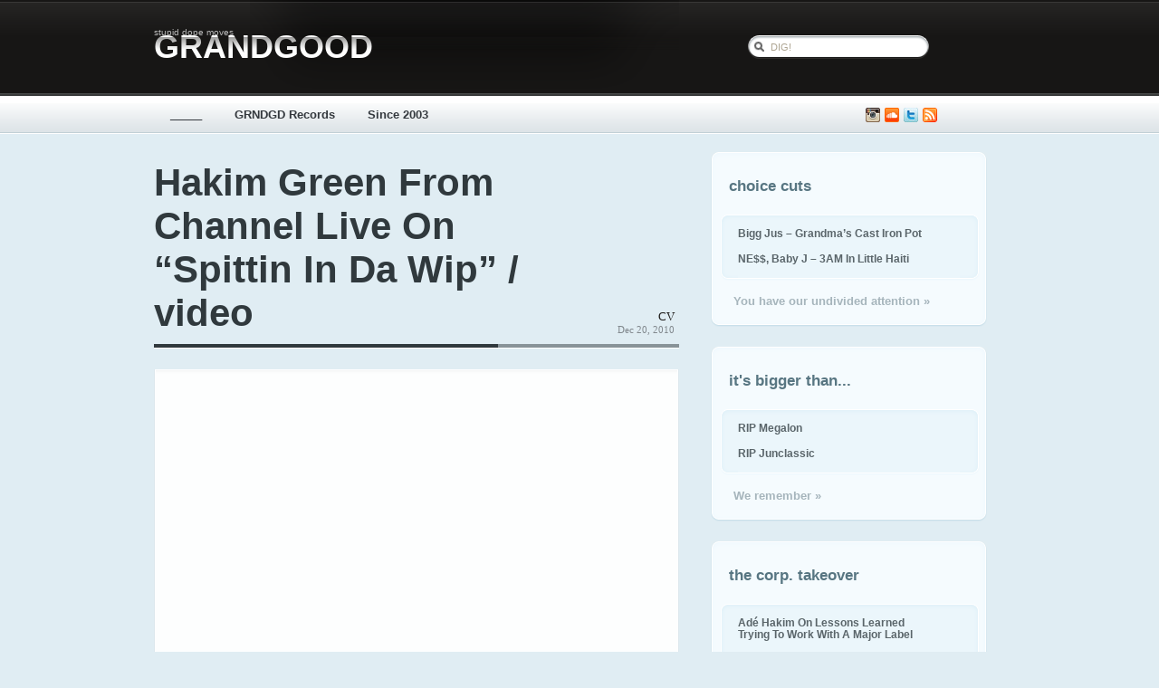

--- FILE ---
content_type: text/html; charset=UTF-8
request_url: https://grandgood.com/2010/12/20/hakim-green-from-channel-live-on-%E2%80%9Cspittin-in-da-wip%E2%80%9D-video/
body_size: 9269
content:
<!DOCTYPE html PUBLIC "-//W3C//DTD XHTML 1.0 Transitional//EN" "http://www.w3.org/TR/xhtml1/DTD/xhtml1-transitional.dtd">
<html xmlns="http://www.w3.org/1999/xhtml" lang="en-US">

<head profile="http://gmpg.org/xfn/11">
	<meta http-equiv="Content-Type" content="text/html; charset=UTF-8" />

	<title>Hakim Green From Channel Live On “Spittin In Da Wip” / video &laquo;  GRNDGD</title>

	<link rel="stylesheet" href="https://grandgood.com/wordpress/wp-content/themes/magazeen/style.css" type="text/css" media="screen" />
	<link rel="alternate" type="application/rss+xml" title="GRNDGD RSS Feed" href="https://grandgood.com/feed/" />
	<link rel="alternate" type="application/atom+xml" title="GRNDGD Atom Feed" href="https://grandgood.com/feed/atom/" />
	<link rel="pingback" href="https://grandgood.com/wordpress/xmlrpc.php" />
	
	<script src="https://grandgood.com/wordpress/wp-content/themes/magazeen/js/pngfix.js"></script>
	<script src="https://grandgood.com/wordpress/wp-content/themes/magazeen/js/jquery-latest.js"></script>
	<script src="https://grandgood.com/wordpress/wp-content/themes/magazeen/js/effects.core.js"></script>
	<script src="https://grandgood.com/wordpress/wp-content/themes/magazeen/js/functions.js"></script>
	
	
	<meta name='robots' content='max-image-preview:large' />
<link rel="alternate" type="application/rss+xml" title="GRNDGD &raquo; Hakim Green From Channel Live On “Spittin In Da Wip” / video Comments Feed" href="https://grandgood.com/2010/12/20/hakim-green-from-channel-live-on-%e2%80%9cspittin-in-da-wip%e2%80%9d-video/feed/" />
<link rel="alternate" title="oEmbed (JSON)" type="application/json+oembed" href="https://grandgood.com/wp-json/oembed/1.0/embed?url=https%3A%2F%2Fgrandgood.com%2F2010%2F12%2F20%2Fhakim-green-from-channel-live-on-%25e2%2580%259cspittin-in-da-wip%25e2%2580%259d-video%2F" />
<link rel="alternate" title="oEmbed (XML)" type="text/xml+oembed" href="https://grandgood.com/wp-json/oembed/1.0/embed?url=https%3A%2F%2Fgrandgood.com%2F2010%2F12%2F20%2Fhakim-green-from-channel-live-on-%25e2%2580%259cspittin-in-da-wip%25e2%2580%259d-video%2F&#038;format=xml" />
<style id='wp-img-auto-sizes-contain-inline-css' type='text/css'>
img:is([sizes=auto i],[sizes^="auto," i]){contain-intrinsic-size:3000px 1500px}
/*# sourceURL=wp-img-auto-sizes-contain-inline-css */
</style>
<link rel='stylesheet' id='sbi_styles-css' href='https://grandgood.com/wordpress/wp-content/plugins/instagram-feed/css/sbi-styles.min.css?ver=6.8.0' type='text/css' media='all' />
<style id='wp-emoji-styles-inline-css' type='text/css'>

	img.wp-smiley, img.emoji {
		display: inline !important;
		border: none !important;
		box-shadow: none !important;
		height: 1em !important;
		width: 1em !important;
		margin: 0 0.07em !important;
		vertical-align: -0.1em !important;
		background: none !important;
		padding: 0 !important;
	}
/*# sourceURL=wp-emoji-styles-inline-css */
</style>
<style id='wp-block-library-inline-css' type='text/css'>
:root{--wp-block-synced-color:#7a00df;--wp-block-synced-color--rgb:122,0,223;--wp-bound-block-color:var(--wp-block-synced-color);--wp-editor-canvas-background:#ddd;--wp-admin-theme-color:#007cba;--wp-admin-theme-color--rgb:0,124,186;--wp-admin-theme-color-darker-10:#006ba1;--wp-admin-theme-color-darker-10--rgb:0,107,160.5;--wp-admin-theme-color-darker-20:#005a87;--wp-admin-theme-color-darker-20--rgb:0,90,135;--wp-admin-border-width-focus:2px}@media (min-resolution:192dpi){:root{--wp-admin-border-width-focus:1.5px}}.wp-element-button{cursor:pointer}:root .has-very-light-gray-background-color{background-color:#eee}:root .has-very-dark-gray-background-color{background-color:#313131}:root .has-very-light-gray-color{color:#eee}:root .has-very-dark-gray-color{color:#313131}:root .has-vivid-green-cyan-to-vivid-cyan-blue-gradient-background{background:linear-gradient(135deg,#00d084,#0693e3)}:root .has-purple-crush-gradient-background{background:linear-gradient(135deg,#34e2e4,#4721fb 50%,#ab1dfe)}:root .has-hazy-dawn-gradient-background{background:linear-gradient(135deg,#faaca8,#dad0ec)}:root .has-subdued-olive-gradient-background{background:linear-gradient(135deg,#fafae1,#67a671)}:root .has-atomic-cream-gradient-background{background:linear-gradient(135deg,#fdd79a,#004a59)}:root .has-nightshade-gradient-background{background:linear-gradient(135deg,#330968,#31cdcf)}:root .has-midnight-gradient-background{background:linear-gradient(135deg,#020381,#2874fc)}:root{--wp--preset--font-size--normal:16px;--wp--preset--font-size--huge:42px}.has-regular-font-size{font-size:1em}.has-larger-font-size{font-size:2.625em}.has-normal-font-size{font-size:var(--wp--preset--font-size--normal)}.has-huge-font-size{font-size:var(--wp--preset--font-size--huge)}.has-text-align-center{text-align:center}.has-text-align-left{text-align:left}.has-text-align-right{text-align:right}.has-fit-text{white-space:nowrap!important}#end-resizable-editor-section{display:none}.aligncenter{clear:both}.items-justified-left{justify-content:flex-start}.items-justified-center{justify-content:center}.items-justified-right{justify-content:flex-end}.items-justified-space-between{justify-content:space-between}.screen-reader-text{border:0;clip-path:inset(50%);height:1px;margin:-1px;overflow:hidden;padding:0;position:absolute;width:1px;word-wrap:normal!important}.screen-reader-text:focus{background-color:#ddd;clip-path:none;color:#444;display:block;font-size:1em;height:auto;left:5px;line-height:normal;padding:15px 23px 14px;text-decoration:none;top:5px;width:auto;z-index:100000}html :where(.has-border-color){border-style:solid}html :where([style*=border-top-color]){border-top-style:solid}html :where([style*=border-right-color]){border-right-style:solid}html :where([style*=border-bottom-color]){border-bottom-style:solid}html :where([style*=border-left-color]){border-left-style:solid}html :where([style*=border-width]){border-style:solid}html :where([style*=border-top-width]){border-top-style:solid}html :where([style*=border-right-width]){border-right-style:solid}html :where([style*=border-bottom-width]){border-bottom-style:solid}html :where([style*=border-left-width]){border-left-style:solid}html :where(img[class*=wp-image-]){height:auto;max-width:100%}:where(figure){margin:0 0 1em}html :where(.is-position-sticky){--wp-admin--admin-bar--position-offset:var(--wp-admin--admin-bar--height,0px)}@media screen and (max-width:600px){html :where(.is-position-sticky){--wp-admin--admin-bar--position-offset:0px}}

/*# sourceURL=wp-block-library-inline-css */
</style><style id='global-styles-inline-css' type='text/css'>
:root{--wp--preset--aspect-ratio--square: 1;--wp--preset--aspect-ratio--4-3: 4/3;--wp--preset--aspect-ratio--3-4: 3/4;--wp--preset--aspect-ratio--3-2: 3/2;--wp--preset--aspect-ratio--2-3: 2/3;--wp--preset--aspect-ratio--16-9: 16/9;--wp--preset--aspect-ratio--9-16: 9/16;--wp--preset--color--black: #000000;--wp--preset--color--cyan-bluish-gray: #abb8c3;--wp--preset--color--white: #ffffff;--wp--preset--color--pale-pink: #f78da7;--wp--preset--color--vivid-red: #cf2e2e;--wp--preset--color--luminous-vivid-orange: #ff6900;--wp--preset--color--luminous-vivid-amber: #fcb900;--wp--preset--color--light-green-cyan: #7bdcb5;--wp--preset--color--vivid-green-cyan: #00d084;--wp--preset--color--pale-cyan-blue: #8ed1fc;--wp--preset--color--vivid-cyan-blue: #0693e3;--wp--preset--color--vivid-purple: #9b51e0;--wp--preset--gradient--vivid-cyan-blue-to-vivid-purple: linear-gradient(135deg,rgb(6,147,227) 0%,rgb(155,81,224) 100%);--wp--preset--gradient--light-green-cyan-to-vivid-green-cyan: linear-gradient(135deg,rgb(122,220,180) 0%,rgb(0,208,130) 100%);--wp--preset--gradient--luminous-vivid-amber-to-luminous-vivid-orange: linear-gradient(135deg,rgb(252,185,0) 0%,rgb(255,105,0) 100%);--wp--preset--gradient--luminous-vivid-orange-to-vivid-red: linear-gradient(135deg,rgb(255,105,0) 0%,rgb(207,46,46) 100%);--wp--preset--gradient--very-light-gray-to-cyan-bluish-gray: linear-gradient(135deg,rgb(238,238,238) 0%,rgb(169,184,195) 100%);--wp--preset--gradient--cool-to-warm-spectrum: linear-gradient(135deg,rgb(74,234,220) 0%,rgb(151,120,209) 20%,rgb(207,42,186) 40%,rgb(238,44,130) 60%,rgb(251,105,98) 80%,rgb(254,248,76) 100%);--wp--preset--gradient--blush-light-purple: linear-gradient(135deg,rgb(255,206,236) 0%,rgb(152,150,240) 100%);--wp--preset--gradient--blush-bordeaux: linear-gradient(135deg,rgb(254,205,165) 0%,rgb(254,45,45) 50%,rgb(107,0,62) 100%);--wp--preset--gradient--luminous-dusk: linear-gradient(135deg,rgb(255,203,112) 0%,rgb(199,81,192) 50%,rgb(65,88,208) 100%);--wp--preset--gradient--pale-ocean: linear-gradient(135deg,rgb(255,245,203) 0%,rgb(182,227,212) 50%,rgb(51,167,181) 100%);--wp--preset--gradient--electric-grass: linear-gradient(135deg,rgb(202,248,128) 0%,rgb(113,206,126) 100%);--wp--preset--gradient--midnight: linear-gradient(135deg,rgb(2,3,129) 0%,rgb(40,116,252) 100%);--wp--preset--font-size--small: 13px;--wp--preset--font-size--medium: 20px;--wp--preset--font-size--large: 36px;--wp--preset--font-size--x-large: 42px;--wp--preset--spacing--20: 0.44rem;--wp--preset--spacing--30: 0.67rem;--wp--preset--spacing--40: 1rem;--wp--preset--spacing--50: 1.5rem;--wp--preset--spacing--60: 2.25rem;--wp--preset--spacing--70: 3.38rem;--wp--preset--spacing--80: 5.06rem;--wp--preset--shadow--natural: 6px 6px 9px rgba(0, 0, 0, 0.2);--wp--preset--shadow--deep: 12px 12px 50px rgba(0, 0, 0, 0.4);--wp--preset--shadow--sharp: 6px 6px 0px rgba(0, 0, 0, 0.2);--wp--preset--shadow--outlined: 6px 6px 0px -3px rgb(255, 255, 255), 6px 6px rgb(0, 0, 0);--wp--preset--shadow--crisp: 6px 6px 0px rgb(0, 0, 0);}:where(.is-layout-flex){gap: 0.5em;}:where(.is-layout-grid){gap: 0.5em;}body .is-layout-flex{display: flex;}.is-layout-flex{flex-wrap: wrap;align-items: center;}.is-layout-flex > :is(*, div){margin: 0;}body .is-layout-grid{display: grid;}.is-layout-grid > :is(*, div){margin: 0;}:where(.wp-block-columns.is-layout-flex){gap: 2em;}:where(.wp-block-columns.is-layout-grid){gap: 2em;}:where(.wp-block-post-template.is-layout-flex){gap: 1.25em;}:where(.wp-block-post-template.is-layout-grid){gap: 1.25em;}.has-black-color{color: var(--wp--preset--color--black) !important;}.has-cyan-bluish-gray-color{color: var(--wp--preset--color--cyan-bluish-gray) !important;}.has-white-color{color: var(--wp--preset--color--white) !important;}.has-pale-pink-color{color: var(--wp--preset--color--pale-pink) !important;}.has-vivid-red-color{color: var(--wp--preset--color--vivid-red) !important;}.has-luminous-vivid-orange-color{color: var(--wp--preset--color--luminous-vivid-orange) !important;}.has-luminous-vivid-amber-color{color: var(--wp--preset--color--luminous-vivid-amber) !important;}.has-light-green-cyan-color{color: var(--wp--preset--color--light-green-cyan) !important;}.has-vivid-green-cyan-color{color: var(--wp--preset--color--vivid-green-cyan) !important;}.has-pale-cyan-blue-color{color: var(--wp--preset--color--pale-cyan-blue) !important;}.has-vivid-cyan-blue-color{color: var(--wp--preset--color--vivid-cyan-blue) !important;}.has-vivid-purple-color{color: var(--wp--preset--color--vivid-purple) !important;}.has-black-background-color{background-color: var(--wp--preset--color--black) !important;}.has-cyan-bluish-gray-background-color{background-color: var(--wp--preset--color--cyan-bluish-gray) !important;}.has-white-background-color{background-color: var(--wp--preset--color--white) !important;}.has-pale-pink-background-color{background-color: var(--wp--preset--color--pale-pink) !important;}.has-vivid-red-background-color{background-color: var(--wp--preset--color--vivid-red) !important;}.has-luminous-vivid-orange-background-color{background-color: var(--wp--preset--color--luminous-vivid-orange) !important;}.has-luminous-vivid-amber-background-color{background-color: var(--wp--preset--color--luminous-vivid-amber) !important;}.has-light-green-cyan-background-color{background-color: var(--wp--preset--color--light-green-cyan) !important;}.has-vivid-green-cyan-background-color{background-color: var(--wp--preset--color--vivid-green-cyan) !important;}.has-pale-cyan-blue-background-color{background-color: var(--wp--preset--color--pale-cyan-blue) !important;}.has-vivid-cyan-blue-background-color{background-color: var(--wp--preset--color--vivid-cyan-blue) !important;}.has-vivid-purple-background-color{background-color: var(--wp--preset--color--vivid-purple) !important;}.has-black-border-color{border-color: var(--wp--preset--color--black) !important;}.has-cyan-bluish-gray-border-color{border-color: var(--wp--preset--color--cyan-bluish-gray) !important;}.has-white-border-color{border-color: var(--wp--preset--color--white) !important;}.has-pale-pink-border-color{border-color: var(--wp--preset--color--pale-pink) !important;}.has-vivid-red-border-color{border-color: var(--wp--preset--color--vivid-red) !important;}.has-luminous-vivid-orange-border-color{border-color: var(--wp--preset--color--luminous-vivid-orange) !important;}.has-luminous-vivid-amber-border-color{border-color: var(--wp--preset--color--luminous-vivid-amber) !important;}.has-light-green-cyan-border-color{border-color: var(--wp--preset--color--light-green-cyan) !important;}.has-vivid-green-cyan-border-color{border-color: var(--wp--preset--color--vivid-green-cyan) !important;}.has-pale-cyan-blue-border-color{border-color: var(--wp--preset--color--pale-cyan-blue) !important;}.has-vivid-cyan-blue-border-color{border-color: var(--wp--preset--color--vivid-cyan-blue) !important;}.has-vivid-purple-border-color{border-color: var(--wp--preset--color--vivid-purple) !important;}.has-vivid-cyan-blue-to-vivid-purple-gradient-background{background: var(--wp--preset--gradient--vivid-cyan-blue-to-vivid-purple) !important;}.has-light-green-cyan-to-vivid-green-cyan-gradient-background{background: var(--wp--preset--gradient--light-green-cyan-to-vivid-green-cyan) !important;}.has-luminous-vivid-amber-to-luminous-vivid-orange-gradient-background{background: var(--wp--preset--gradient--luminous-vivid-amber-to-luminous-vivid-orange) !important;}.has-luminous-vivid-orange-to-vivid-red-gradient-background{background: var(--wp--preset--gradient--luminous-vivid-orange-to-vivid-red) !important;}.has-very-light-gray-to-cyan-bluish-gray-gradient-background{background: var(--wp--preset--gradient--very-light-gray-to-cyan-bluish-gray) !important;}.has-cool-to-warm-spectrum-gradient-background{background: var(--wp--preset--gradient--cool-to-warm-spectrum) !important;}.has-blush-light-purple-gradient-background{background: var(--wp--preset--gradient--blush-light-purple) !important;}.has-blush-bordeaux-gradient-background{background: var(--wp--preset--gradient--blush-bordeaux) !important;}.has-luminous-dusk-gradient-background{background: var(--wp--preset--gradient--luminous-dusk) !important;}.has-pale-ocean-gradient-background{background: var(--wp--preset--gradient--pale-ocean) !important;}.has-electric-grass-gradient-background{background: var(--wp--preset--gradient--electric-grass) !important;}.has-midnight-gradient-background{background: var(--wp--preset--gradient--midnight) !important;}.has-small-font-size{font-size: var(--wp--preset--font-size--small) !important;}.has-medium-font-size{font-size: var(--wp--preset--font-size--medium) !important;}.has-large-font-size{font-size: var(--wp--preset--font-size--large) !important;}.has-x-large-font-size{font-size: var(--wp--preset--font-size--x-large) !important;}
/*# sourceURL=global-styles-inline-css */
</style>

<style id='classic-theme-styles-inline-css' type='text/css'>
/*! This file is auto-generated */
.wp-block-button__link{color:#fff;background-color:#32373c;border-radius:9999px;box-shadow:none;text-decoration:none;padding:calc(.667em + 2px) calc(1.333em + 2px);font-size:1.125em}.wp-block-file__button{background:#32373c;color:#fff;text-decoration:none}
/*# sourceURL=/wp-includes/css/classic-themes.min.css */
</style>
<link rel='stylesheet' id='cool-tag-cloud-css' href='https://grandgood.com/wordpress/wp-content/plugins/cool-tag-cloud/inc/cool-tag-cloud.css?ver=2.25' type='text/css' media='all' />
<link rel='stylesheet' id='theme-my-login-css' href='https://grandgood.com/wordpress/wp-content/plugins/theme-my-login/assets/styles/theme-my-login.min.css?ver=7.1.4' type='text/css' media='all' />
<style id='akismet-widget-style-inline-css' type='text/css'>

			.a-stats {
				--akismet-color-mid-green: #357b49;
				--akismet-color-white: #fff;
				--akismet-color-light-grey: #f6f7f7;

				max-width: 350px;
				width: auto;
			}

			.a-stats * {
				all: unset;
				box-sizing: border-box;
			}

			.a-stats strong {
				font-weight: 600;
			}

			.a-stats a.a-stats__link,
			.a-stats a.a-stats__link:visited,
			.a-stats a.a-stats__link:active {
				background: var(--akismet-color-mid-green);
				border: none;
				box-shadow: none;
				border-radius: 8px;
				color: var(--akismet-color-white);
				cursor: pointer;
				display: block;
				font-family: -apple-system, BlinkMacSystemFont, 'Segoe UI', 'Roboto', 'Oxygen-Sans', 'Ubuntu', 'Cantarell', 'Helvetica Neue', sans-serif;
				font-weight: 500;
				padding: 12px;
				text-align: center;
				text-decoration: none;
				transition: all 0.2s ease;
			}

			/* Extra specificity to deal with TwentyTwentyOne focus style */
			.widget .a-stats a.a-stats__link:focus {
				background: var(--akismet-color-mid-green);
				color: var(--akismet-color-white);
				text-decoration: none;
			}

			.a-stats a.a-stats__link:hover {
				filter: brightness(110%);
				box-shadow: 0 4px 12px rgba(0, 0, 0, 0.06), 0 0 2px rgba(0, 0, 0, 0.16);
			}

			.a-stats .count {
				color: var(--akismet-color-white);
				display: block;
				font-size: 1.5em;
				line-height: 1.4;
				padding: 0 13px;
				white-space: nowrap;
			}
		
/*# sourceURL=akismet-widget-style-inline-css */
</style>
<script type="text/javascript" src="https://grandgood.com/wordpress/wp-includes/js/jquery/jquery.min.js?ver=3.7.1" id="jquery-core-js"></script>
<script type="text/javascript" src="https://grandgood.com/wordpress/wp-includes/js/jquery/jquery-migrate.min.js?ver=3.4.1" id="jquery-migrate-js"></script>
<link rel="https://api.w.org/" href="https://grandgood.com/wp-json/" /><link rel="alternate" title="JSON" type="application/json" href="https://grandgood.com/wp-json/wp/v2/posts/43961" /><link rel="EditURI" type="application/rsd+xml" title="RSD" href="https://grandgood.com/wordpress/xmlrpc.php?rsd" />
<meta name="generator" content="WordPress 6.9" />
<link rel="canonical" href="https://grandgood.com/2010/12/20/hakim-green-from-channel-live-on-%e2%80%9cspittin-in-da-wip%e2%80%9d-video/" />
<link rel='shortlink' href='https://grandgood.com/?p=43961' />
</head>
<body>

	<div id="header">
		
		<div class="container clearfix">
		
			<div id="logo">
		
				<h2>stupid dope moves</h2>
				<h1><span></span><a href="https://grandgood.com" title="GRNDGD"><!--grndgd-->GRANDGOOD</a></h1>
				
			</div><!-- End logo -->
			
			<form method="get" id="searchform-header" action="https://grandgood.com" class="clearfix" >
		<input type="text" id="s" name="s" value="DIG!" onblur="if (this.value == '') {this.value = 'DIG!';}"  onfocus="if (this.value == 'DIG!') {this.value = '';}" />
		<!--<input type="image" src="https://grandgood.com/wordpress/wp-content/themes/magazeen/images/search.gif" id="go" alt="Search" title="Search" />-->
</form><!-- End searchform -->		
		</div><!-- End Container -->
		
	</div><!-- End header -->
	
	<div id="navigation">
	
		<div class="container clearfix">
	
			<ul class="pages">
				<li><a href="https://grandgood.com" title="GRNDGD">_____</a></li>
				<li class="page_item page-item-2001 page_item_has_children"><a href="https://grandgood.com/grandgood-records/">GRNDGD Records</a></li>
<li class="page_item page-item-3355"><a href="https://grandgood.com/since-2003/">Since 2003</a></li>
<a href="https://grandgood.com/feed/" class="rss" title="Subscribe to GRNDGD RSS">Subscribe</a>
<a href="http://twitter.com/grandgood" class="twitter" alt="@grandgood" title="@grandgood"><img src="http://grandgood.com/wordpress/wp-content/themes/magazeen/images/small_twitter_icon.jpg"></a>
<a href="http://soundcloud.com/grandgood" class="soundcloud" alt="@soundcloud/GRANDGOOD" title="@soundcloud/GRANDGOOD"><img src="http://grandgood.com/wordpress/wp-content/themes/magazeen/images/soundcloud.png"></a><a href="http://instagram.com/grndgd" class="instagram" alt="@instagram/GRNDGD" title="@instagram/GRNDGD"><img src="http://grandgood.com/wordpress/wp-content/themes/magazeen/images/instagram.png"></a>
			</ul>
			
			<!--<a href="https://grandgood.com/feed/" class="rss" title="Subscribe to GRNDGD RSS">Subscribe</a> <a href="http://twitter.com/grandgood" class="twitter" alt="@grandgood" title="@grandgood"><img src="http://grandgood.com/wordpress/wp-content/themes/magazeen/images/small_twitter_icon.jpg"></a> <a href="http://soundcloud.com/grandgood" class="soundcloud" alt="@soundcloud" title="@soundcloud"><img src="http://grandgood.com/wordpress/wp-content/themes/magazeen/images/soundcloud.png"></a><a href="http://instagram.com/grndgd" class="soundcloud" alt="@instagram" title="@instagram"><img src="http://grandgood.com/wordpress/wp-content/themes/magazeen/images/instagram.png"></a>-->
			
		</div><!-- End container -->
		
	</div><!-- End navigation -->
	
<!-- End container -->
	
	</div><!-- End latest-dock -->
	<div id="main-content" class="clearfix">
	
		<div class="container">
	
			<div class="col-580 left">
			
											
				<div id="post-43961" class="post-43961 post type-post status-publish format-standard hentry category-vdos tag-hakim">
			
					<div class="post-meta clearfix">
				
						<h3 class="post-title left"><a href="https://grandgood.com/2010/12/20/hakim-green-from-channel-live-on-%e2%80%9cspittin-in-da-wip%e2%80%9d-video/" rel="bookmark" title="Permanent Link to Hakim Green From Channel Live On “Spittin In Da Wip” / video">Hakim Green From Channel Live On “Spittin In Da Wip” / video</a></h3>
						
						<p class="post-info right">
							<span><!--By--> <a href="https://grandgood.com/author/christopher-velasco/" title="Posts by CV" rel="author">CV</a> <br /></span>
							Dec 20, 2010						</p>
						
					</div><!-- End post-meta -->
					
					<div class="post-box">
					
						<div class="page-content clearfix">
						
							<div class="clearfix">
						
								<!---->
						
								<p><object width="500" height="340"><param name="movie" value="http://www.youtube.com/v/oeQZcg3f8N8?fs=1&amp;hl=en_US"></param><param name="allowFullScreen" value="true"></param><param name="allowscriptaccess" value="always"></param><embed src="http://www.youtube.com/v/oeQZcg3f8N8?fs=1&amp;hl=en_US" type="application/x-shockwave-flash" allowscriptaccess="always" allowfullscreen="true" width="500" height="340"></embed></object></p>
<p>peace to Crazy Al Cayne </p>
								
																							
									<br />
								
							</div>
																				
						</div><!-- End post-content -->
						<div class="post-footer clearfix">
						
							<div class="continue-reading">
								<!--<a href="https://grandgood.com/2010/12/20/hakim-green-from-channel-live-on-%e2%80%9cspittin-in-da-wip%e2%80%9d-video/#more-43961" rel="bookmark" title="Continue Reading Hakim Green From Channel Live On “Spittin In Da Wip” / video">Continue Reading</a>--># <a href="https://grandgood.com/tag/hakim/" rel="tag">Hakim</a>, <a href="https://grandgood.com/category/vdos/" rel="category tag">Vdos</a>							</div>
<!-- g added -->
							<div class="category-menu">
														
								<div class="category clearfix">
									<div><a href="#"><span class="indicator"></span> Vdos</a></div>
								</div>
																
								<div class="dropdown">
								
									<ul class="cat-posts">
																				<li><a href="https://grandgood.com/2025/12/29/flea-a-plea/" rel="bookmark" title="Permanent Link to Flea &#8211; A Plea">Flea &#8211; A Plea</a><span> December 29, 2025</span></li>
																				<li><a href="https://grandgood.com/2025/12/23/mighty-theodore-and-the-custodian-of-records-christmas-missed-us-ft-von-pea-video/" rel="bookmark" title="Permanent Link to Mighty Theodore and The Custodian Of Records &#8211; Christmas Missed Us ft. Von Pea (video)">Mighty Theodore and The Custodian Of Records &#8211; Christmas Missed Us ft. Von Pea (video)</a><span> December 23, 2025</span></li>
																				<li><a href="https://grandgood.com/2025/12/23/cannibal-ox-good-fuel/" rel="bookmark" title="Permanent Link to Cannibal Ox &#8211; Good Fuel">Cannibal Ox &#8211; Good Fuel</a><span> December 23, 2025</span></li>
																				<li><a href="https://grandgood.com/2025/11/10/lil-fame-bout-that-life/" rel="bookmark" title="Permanent Link to Lil Fame &#8211; Bout That Life">Lil Fame &#8211; Bout That Life</a><span> November 10, 2025</span></li>
																				<li><a href="https://grandgood.com/2025/10/08/thirstin-howl-iii-keep-your-double-ls-up-ft-young-hump/" rel="bookmark" title="Permanent Link to Thirstin Howl III &#8211; Keep Your Double L’s Up ft. Young Hump">Thirstin Howl III &#8211; Keep Your Double L’s Up ft. Young Hump</a><span> October 8, 2025</span></li>
																				<li class="view-more"><a href="https://grandgood.com/category/vdos/" class="view-more">View More &raquo;</a></li>
									</ul>
									
								</div><!-- End dropdown -->
							
							</div><!-- End category -->
<!-- end g added -->							

</div><!--End post-footer-->
					</div><!-- End post-box -->
					
				</div><!-- End post -->				

				 <!--php comments_template --> 
							
				
			</div><!-- End col-580 (Left Column) -->
			
			<div class="col-340 right">
			
				<ul id="sidebar">
				
									
	<li id="featured-news9"><h5>choice cuts</h5>
		<ul>
			
					
			<li class="clearfix">
								<div class="sidebar-content">
					 <a href="https://grandgood.com/2025/10/25/bigg-jus-grandmas-cast-iron-pot/" rel="bookmark" title="Permanent Link to Bigg Jus &#8211; Grandma’s Cast Iron Pot">Bigg Jus &#8211; Grandma’s Cast Iron Pot</a>
					<span><!--<a href="https://grandgood.com/2025/10/25/bigg-jus-grandmas-cast-iron-pot//#comments" title="Read Comments">0 Comments</a>--></span>
				</div>
			</li>
			
					
			<li class="clearfix">
								<div class="sidebar-content">
					 <a href="https://grandgood.com/2025/10/08/ne-baby-j-3am-in-little-haiti/" rel="bookmark" title="Permanent Link to NE$$, Baby J &#8211; 3AM In Little Haiti">NE$$, Baby J &#8211; 3AM In Little Haiti</a>
					<span><!--<a href="https://grandgood.com/2025/10/08/ne-baby-j-3am-in-little-haiti//#comments" title="Read Comments">0 Comments</a>--></span>
				</div>
			</li>
			
						
		</ul>
		<a href="https://grandgood.com/category/choice-cuts/" class="sidebar-read-more">You have our undivided attention &raquo;</a>
	</li>


	<li id="featured-news2"><h5>it's bigger than...</h5>
		<ul>
			
					
			<li class="clearfix">
								<div class="sidebar-content">
					<a href="https://grandgood.com/2025/12/29/rip-megalon/" rel="bookmark" title="Permanent Link to RIP Megalon">RIP Megalon</a>
					<span><!--<a href="https://grandgood.com/2025/12/29/rip-megalon//#comments" title="Read Comments">0 Comments</a>--></span>
				</div>
			</li>
			
					
			<li class="clearfix">
								<div class="sidebar-content">
					<a href="https://grandgood.com/2025/11/04/rip-junclassic/" rel="bookmark" title="Permanent Link to RIP Junclassic">RIP Junclassic</a>
					<span><!--<a href="https://grandgood.com/2025/11/04/rip-junclassic//#comments" title="Read Comments">0 Comments</a>--></span>
				</div>
			</li>
			
						
		</ul>
		<a href="https://grandgood.com/category/its-bigger-than/" class="sidebar-read-more">We remember &raquo;</a>
	</li>


	<li id="featured-news10"><h5>the corp. takeover</h5>
		<ul>
			
					
			<li class="clearfix">
								<div class="sidebar-content">
					<a href="https://grandgood.com/2020/09/19/ade-hakim-on-lessons-learned-trying-to-work-with-a-major-label/" rel="bookmark" title="Permanent Link to Adé Hakim On Lessons Learned Trying To Work With A Major Label">Adé Hakim On Lessons Learned Trying To Work With A Major Label</a>
					<span><!--<a href="https://grandgood.com/2020/09/19/ade-hakim-on-lessons-learned-trying-to-work-with-a-major-label//#comments" title="Read Comments">0 Comments</a>--></span>
				</div>
			</li>
			
					
			<li class="clearfix">
								<div class="sidebar-content">
					<a href="https://grandgood.com/2018/12/20/the-new-inquiry-how-the-bronx-was-branded-by-shellyne-rodriguez-swizz-beats-ruben-diaz-jr-keith-rubenstein-diss/" rel="bookmark" title="Permanent Link to The New Inquiry: ‘How The Bronx Was Branded’ by Shellyne Rodriguez (Swizz  Beats, Rubén Díaz Jr. &#038; Keith Rubenstein Diss)">The New Inquiry: ‘How The Bronx Was Branded’ by Shellyne Rodriguez (Swizz  Beats, Rubén Díaz Jr. &#038; Keith Rubenstein Diss)</a>
					<span><!--<a href="https://grandgood.com/2018/12/20/the-new-inquiry-how-the-bronx-was-branded-by-shellyne-rodriguez-swizz-beats-ruben-diaz-jr-keith-rubenstein-diss//#comments" title="Read Comments">0 Comments</a>--></span>
				</div>
			</li>
			
						
		</ul>
		<a href="https://grandgood.com/category/its-bigger-than/say-word/weak-in-review/the-corporate-takeover/" class="sidebar-read-more">All abt the money-no sellout paradox &raquo;</a>
	</li>

					
				</ul><!-- End sidebar -->   
								
			</div><!-- End col-340 (Right Column) -->
			
		</div><!-- End container -->
		
	</div><!-- End main-content -->


	<div id="footer">
	
		<div class="container footer-divider clearfix">
		
			<div class="categories">
				
				<h4><!--Categories--></h4>
				
				<ul class="footer-cat clearfix">
						<li class="cat-item cat-item-147"><a href="https://grandgood.com/category/bronx/">Bronx</a>
</li>
	<li class="cat-item cat-item-5671"><a href="https://grandgood.com/category/brooklyn-2/">Brooklyn</a>
</li>
	<li class="cat-item cat-item-5483"><a href="https://grandgood.com/category/chicago/">Chicago</a>
</li>
	<li class="cat-item cat-item-5534"><a href="https://grandgood.com/category/choice-cuts/">Choice Cuts</a>
</li>
	<li class="cat-item cat-item-3291"><a href="https://grandgood.com/category/cover-me/">Cover Me!</a>
</li>
	<li class="cat-item cat-item-4781"><a href="https://grandgood.com/category/documentaries/">Documentaries</a>
</li>
	<li class="cat-item cat-item-8793"><a href="https://grandgood.com/category/eps-lps/">EPs &amp; LPs</a>
</li>
	<li class="cat-item cat-item-1898"><a href="https://grandgood.com/category/freestyle/">Freestyle</a>
</li>
	<li class="cat-item cat-item-5565"><a href="https://grandgood.com/category/ft-industrial-complex/">Ft. Industrial Complex</a>
</li>
	<li class="cat-item cat-item-4"><a href="https://grandgood.com/category/grndgd-mixes/">GRNDGD Mixes</a>
</li>
	<li class="cat-item cat-item-14"><a href="https://grandgood.com/category/grndgd-qa/">GRNDGD Q&amp;A</a>
</li>
	<li class="cat-item cat-item-8794"><a href="https://grandgood.com/category/grndgd-records/">GRNDGD Records</a>
</li>
	<li class="cat-item cat-item-610"><a href="https://grandgood.com/category/grndgdtv/">GRNDGDtv</a>
</li>
	<li class="cat-item cat-item-6152"><a href="https://grandgood.com/category/instrumentals-2/">Instrumentals</a>
</li>
	<li class="cat-item cat-item-9"><a href="https://grandgood.com/category/interviews/">Interviews</a>
</li>
	<li class="cat-item cat-item-4236"><a href="https://grandgood.com/category/its-a-demo/">It&#039;s A Demo</a>
</li>
	<li class="cat-item cat-item-3078"><a href="https://grandgood.com/category/its-bigger-than/">it&#039;s bigger than&#8230;</a>
</li>
	<li class="cat-item cat-item-4761"><a href="https://grandgood.com/category/jokes/">Jokes</a>
</li>
	<li class="cat-item cat-item-3584"><a href="https://grandgood.com/category/live-n-direct/">live-n-direct</a>
</li>
	<li class="cat-item cat-item-55"><a href="https://grandgood.com/category/long-island/">Long Island</a>
</li>
	<li class="cat-item cat-item-5722"><a href="https://grandgood.com/category/manhattan/">Manhattan</a>
</li>
	<li class="cat-item cat-item-4649"><a href="https://grandgood.com/category/mixes/">Mixes</a>
</li>
	<li class="cat-item cat-item-70"><a href="https://grandgood.com/category/queens/">Queens</a>
</li>
	<li class="cat-item cat-item-4706"><a href="https://grandgood.com/category/radio-podcasts-series/">Radio, Podcasts &amp; Series</a>
</li>
	<li class="cat-item cat-item-3265"><a href="https://grandgood.com/category/retrospect/">Re(tro)spect</a>
</li>
	<li class="cat-item cat-item-8873"><a href="https://grandgood.com/category/releases/">Releases</a>
</li>
	<li class="cat-item cat-item-6148"><a href="https://grandgood.com/category/remix/">Remix</a>
</li>
	<li class="cat-item cat-item-3329"><a href="https://grandgood.com/category/sample-check/">Sample Check</a>
</li>
	<li class="cat-item cat-item-221"><a href="https://grandgood.com/category/san-jose/">San Jose</a>
</li>
	<li class="cat-item cat-item-18"><a href="https://grandgood.com/category/seen/">Seen</a>
</li>
	<li class="cat-item cat-item-3"><a href="https://grandgood.com/category/singles/">Singles</a>
</li>
	<li class="cat-item cat-item-5480"><a href="https://grandgood.com/category/staten-island/">Staten Island</a>
</li>
	<li class="cat-item cat-item-5498"><a href="https://grandgood.com/category/stylin-on-you/">Stylin&#039; On You</a>
</li>
	<li class="cat-item cat-item-216"><a href="https://grandgood.com/category/the-b-boy/">The B-boy</a>
</li>
	<li class="cat-item cat-item-5701"><a href="https://grandgood.com/category/the-dj/">The DJ</a>
</li>
	<li class="cat-item cat-item-8137"><a href="https://grandgood.com/category/the-m-c/">The M.C.</a>
</li>
	<li class="cat-item cat-item-13"><a href="https://grandgood.com/category/the-producer/">The Producer</a>
</li>
	<li class="cat-item cat-item-1"><a href="https://grandgood.com/category/uncategorized/">uncategorized</a>
</li>
	<li class="cat-item cat-item-16"><a href="https://grandgood.com/category/vdos/">Vdos</a>
</li>
	<li class="cat-item cat-item-8104"><a href="https://grandgood.com/category/where-you-at/">Where you at?</a>
</li>
				</ul><!-- End footer-cats -->
				
			</div><!-- End categories -->
			
			<div class="about">
			
				<h4>stupid dope moves</h4>
				
				<p class="about-text">
					<!--...you lack the minerals and vitamins...my life revolves around the spherical orbit of earth...no dessert until you finish your vegetables...-->
				</p>
                                <img src="http://grandgood.com/images/19.jpg" alt="GRNDGD" />

				<p class="copyright">
					<!--&copy; 2010 Copyleft GRNDGD-->
				</p>
				
			</div><!-- End about -->
		
		</div><!-- End container -->
	
	</div><!-- End footer -->
	
	<div id="link-back">
	
		<div class="container clearfix">
		
			<div class="donators">
			
				<!--<a href="http://forum.smashingmagazine.com" class="smashing" title="Brought To You By: www.SmashingMagazine.com">Brought to you By: www.SmashingMagazine.com</a>-->
				<!--<a href="http://www.wefunction.com" class="function" title="In Partner With: www.WeFunction.com">In Partner with: www.WeFunction.com</a>-->

<!--start mog badge -->
<!--<a href="http://mog.com/blog_post/content/"><img src="http://mog.com/images/mmn/mmn-badge-A.png" border="0"></a>--> 
<!-- Start Quantcast tag -->
<script type="text/javascript" src="http://edge.quantserve.com/quant.js"></script> <script type="text/javascript">_qacct="p-c4o3JsfzdTxY6";quantserve();</script> 
<noscript>
	<a href="http://www.quantcast.com/p-c4o3JsfzdTxY6" target="_blank"><img src="http://pixel.quantserve.com/pixel/p-c4o3JsfzdTxY6.gif" style="display: none;" border="0" height="1" width="1" alt="Quantcast" /></a> 
</noscript>
<!-- End Quantcast tag -->
<!--end mog badge -->
			
			</div><!-- End donators -->
			
			<a href="https://grandgood.com/feed/" class="rss" title="Subscribe to GRNDGD RSS">Subscribe</a>
		
		</div>
	
	</div><!-- End link-back -->
	
	<script type="speculationrules">
{"prefetch":[{"source":"document","where":{"and":[{"href_matches":"/*"},{"not":{"href_matches":["/wordpress/wp-*.php","/wordpress/wp-admin/*","/wordpress/wp-content/uploads/*","/wordpress/wp-content/*","/wordpress/wp-content/plugins/*","/wordpress/wp-content/themes/magazeen/*","/*\\?(.+)"]}},{"not":{"selector_matches":"a[rel~=\"nofollow\"]"}},{"not":{"selector_matches":".no-prefetch, .no-prefetch a"}}]},"eagerness":"conservative"}]}
</script>
    <script>
        function coolTagCloudToggle( element ) {
            var parent = element.closest('.cool-tag-cloud');
            parent.querySelector('.cool-tag-cloud-inner').classList.toggle('cool-tag-cloud-active');
            parent.querySelector( '.cool-tag-cloud-load-more').classList.toggle('cool-tag-cloud-active');
        }
    </script>
    <!-- Instagram Feed JS -->
<script type="text/javascript">
var sbiajaxurl = "https://grandgood.com/wordpress/wp-admin/admin-ajax.php";
</script>
<script type="text/javascript" src="https://grandgood.com/wordpress/wp-includes/js/comment-reply.min.js?ver=6.9" id="comment-reply-js" async="async" data-wp-strategy="async" fetchpriority="low"></script>
<script type="text/javascript" id="theme-my-login-js-extra">
/* <![CDATA[ */
var themeMyLogin = {"action":"","errors":[]};
//# sourceURL=theme-my-login-js-extra
/* ]]> */
</script>
<script type="text/javascript" src="https://grandgood.com/wordpress/wp-content/plugins/theme-my-login/assets/scripts/theme-my-login.min.js?ver=7.1.4" id="theme-my-login-js"></script>
<script id="wp-emoji-settings" type="application/json">
{"baseUrl":"https://s.w.org/images/core/emoji/17.0.2/72x72/","ext":".png","svgUrl":"https://s.w.org/images/core/emoji/17.0.2/svg/","svgExt":".svg","source":{"concatemoji":"https://grandgood.com/wordpress/wp-includes/js/wp-emoji-release.min.js?ver=6.9"}}
</script>
<script type="module">
/* <![CDATA[ */
/*! This file is auto-generated */
const a=JSON.parse(document.getElementById("wp-emoji-settings").textContent),o=(window._wpemojiSettings=a,"wpEmojiSettingsSupports"),s=["flag","emoji"];function i(e){try{var t={supportTests:e,timestamp:(new Date).valueOf()};sessionStorage.setItem(o,JSON.stringify(t))}catch(e){}}function c(e,t,n){e.clearRect(0,0,e.canvas.width,e.canvas.height),e.fillText(t,0,0);t=new Uint32Array(e.getImageData(0,0,e.canvas.width,e.canvas.height).data);e.clearRect(0,0,e.canvas.width,e.canvas.height),e.fillText(n,0,0);const a=new Uint32Array(e.getImageData(0,0,e.canvas.width,e.canvas.height).data);return t.every((e,t)=>e===a[t])}function p(e,t){e.clearRect(0,0,e.canvas.width,e.canvas.height),e.fillText(t,0,0);var n=e.getImageData(16,16,1,1);for(let e=0;e<n.data.length;e++)if(0!==n.data[e])return!1;return!0}function u(e,t,n,a){switch(t){case"flag":return n(e,"\ud83c\udff3\ufe0f\u200d\u26a7\ufe0f","\ud83c\udff3\ufe0f\u200b\u26a7\ufe0f")?!1:!n(e,"\ud83c\udde8\ud83c\uddf6","\ud83c\udde8\u200b\ud83c\uddf6")&&!n(e,"\ud83c\udff4\udb40\udc67\udb40\udc62\udb40\udc65\udb40\udc6e\udb40\udc67\udb40\udc7f","\ud83c\udff4\u200b\udb40\udc67\u200b\udb40\udc62\u200b\udb40\udc65\u200b\udb40\udc6e\u200b\udb40\udc67\u200b\udb40\udc7f");case"emoji":return!a(e,"\ud83e\u1fac8")}return!1}function f(e,t,n,a){let r;const o=(r="undefined"!=typeof WorkerGlobalScope&&self instanceof WorkerGlobalScope?new OffscreenCanvas(300,150):document.createElement("canvas")).getContext("2d",{willReadFrequently:!0}),s=(o.textBaseline="top",o.font="600 32px Arial",{});return e.forEach(e=>{s[e]=t(o,e,n,a)}),s}function r(e){var t=document.createElement("script");t.src=e,t.defer=!0,document.head.appendChild(t)}a.supports={everything:!0,everythingExceptFlag:!0},new Promise(t=>{let n=function(){try{var e=JSON.parse(sessionStorage.getItem(o));if("object"==typeof e&&"number"==typeof e.timestamp&&(new Date).valueOf()<e.timestamp+604800&&"object"==typeof e.supportTests)return e.supportTests}catch(e){}return null}();if(!n){if("undefined"!=typeof Worker&&"undefined"!=typeof OffscreenCanvas&&"undefined"!=typeof URL&&URL.createObjectURL&&"undefined"!=typeof Blob)try{var e="postMessage("+f.toString()+"("+[JSON.stringify(s),u.toString(),c.toString(),p.toString()].join(",")+"));",a=new Blob([e],{type:"text/javascript"});const r=new Worker(URL.createObjectURL(a),{name:"wpTestEmojiSupports"});return void(r.onmessage=e=>{i(n=e.data),r.terminate(),t(n)})}catch(e){}i(n=f(s,u,c,p))}t(n)}).then(e=>{for(const n in e)a.supports[n]=e[n],a.supports.everything=a.supports.everything&&a.supports[n],"flag"!==n&&(a.supports.everythingExceptFlag=a.supports.everythingExceptFlag&&a.supports[n]);var t;a.supports.everythingExceptFlag=a.supports.everythingExceptFlag&&!a.supports.flag,a.supports.everything||((t=a.source||{}).concatemoji?r(t.concatemoji):t.wpemoji&&t.twemoji&&(r(t.twemoji),r(t.wpemoji)))});
//# sourceURL=https://grandgood.com/wordpress/wp-includes/js/wp-emoji-loader.min.js
/* ]]> */
</script>
	

</body>
</html>



--- FILE ---
content_type: text/javascript
request_url: https://grandgood.com/wordpress/wp-content/themes/magazeen/js/pngfix.js
body_size: 3559
content:
/**
* DD_belatedPNG: Adds IE6 support: PNG images for CSS background-image and HTML <IMG/>.
* Author: Drew Diller
* Email: drew.diller@gmail.com
* URL: http://www.dillerdesign.com/experiment/DD_belatedPNG/
* Version: 0.0.7a
* Licensed under the MIT License: http://dillerdesign.com/experiment/DD_belatedPNG/#license
*
* Example usage:
* DD_belatedPNG.fix('.png_bg'); // argument is a CSS selector
* DD_belatedPNG.fixPng( someNode ); // argument is an HTMLDomElement
**/

/*
PLEASE READ:
Absolutely everything in this script is SILLY.  I know this.  IE's rendering of certain pixels doesn't make sense, so neither does this code!
*/

var DD_belatedPNG = {

	ns: 'DD_belatedPNG',
	imgSize: {},
	
	createVmlNameSpace: function() { /* enable VML */
		if (document.namespaces && !document.namespaces[this.ns]) {
		  document.namespaces.add(this.ns, 'urn:schemas-microsoft-com:vml');
		}
		if (window.attachEvent) {
			window.attachEvent('onbeforeunload', function() {
				DD_belatedPNG = null;
			});
		}
	},
	
	createVmlStyleSheet: function() { /* style VML, enable behaviors */
		/*
			Just in case lots of other developers have added
			lots of other stylesheets using document.createStyleSheet
			and hit the 31-limit mark, let's not use that method!
			further reading: http://msdn.microsoft.com/en-us/library/ms531194(VS.85).aspx
		*/
		var style = document.createElement('style');
		document.documentElement.firstChild.insertBefore(style, document.documentElement.firstChild.firstChild);
		var styleSheet = style.styleSheet;
		styleSheet.addRule(this.ns + '\\:*', '{behavior:url(#default#VML)}');
		styleSheet.addRule(this.ns + '\\:shape', 'position:absolute;');
		styleSheet.addRule('img.' + this.ns + '_sizeFinder', 'behavior:none; border:none; position:absolute; z-index:-1; top:-10000px; visibility:hidden;'); /* large negative top value for avoiding vertical scrollbars for large images, suggested by James O'Brien, http://www.thanatopsic.org/hendrik/ */
		this.styleSheet = styleSheet;
	},
	
	readPropertyChange: function() {
		var el = event.srcElement;
		if (event.propertyName.search('background') != -1 || event.propertyName.search('border') != -1) {
			DD_belatedPNG.applyVML(el);
		}
		if (event.propertyName == 'style.display') {
			var display = (el.currentStyle.display == 'none') ? 'none' : 'block';
			for (var v in el.vml) {
				el.vml[v].shape.style.display = display;
			}
		}
		if (event.propertyName.search('filter') != -1) {
			DD_belatedPNG.vmlOpacity(el);
		}
	},
	
	vmlOpacity: function(el) {
		if (el.currentStyle.filter.search('lpha') != -1) {
			var trans = el.currentStyle.filter;
			trans = parseInt(trans.substring(trans.lastIndexOf('=')+1, trans.lastIndexOf(')')), 10)/100;
			el.vml.color.shape.style.filter = el.currentStyle.filter; /* complete guesswork */
			el.vml.image.fill.opacity = trans; /* complete guesswork */
		}
	},
	
	handlePseudoHover: function(el) {
		setTimeout(function() { /* wouldn't work as intended without setTimeout */
			DD_belatedPNG.applyVML(el);
		}, 1);
	},
	
	/**
	* This is the method to use in a document.
	* @param {String} selector - REQUIRED - a CSS selector, such as '#doc .container'
	**/
	fix: function(selector) {
		var selectors = selector.split(','); /* multiple selectors supported, no need for multiple calls to this anymore */
		for (var i=0; i<selectors.length; i++) {
			this.styleSheet.addRule(selectors[i], 'behavior:expression(DD_belatedPNG.fixPng(this))'); /* seems to execute the function without adding it to the stylesheet - interesting... */
		}
	},
	
	applyVML: function(el) {
		el.runtimeStyle.cssText = '';
		this.vmlFill(el);
		this.vmlOffsets(el);
		this.vmlOpacity(el);
		if (el.isImg) {
			this.copyImageBorders(el);
		}
	},
	
	attachHandlers: function(el) {
		var self = this;
		var handlers = {resize: 'vmlOffsets', move: 'vmlOffsets'};
		if (el.nodeName == 'A') {
			var moreForAs = {mouseleave: 'handlePseudoHover', mouseenter: 'handlePseudoHover', focus: 'handlePseudoHover', blur: 'handlePseudoHover'};
			for (var a in moreForAs) {
				handlers[a] = moreForAs[a];
			}
		}
		for (var h in handlers) {
			el.attachEvent('on' + h, function() {
				self[handlers[h]](el);
			});
		}
		el.attachEvent('onpropertychange', this.readPropertyChange);
	},
	
	giveLayout: function(el) {
		el.style.zoom = 1;
		if (el.currentStyle.position == 'static') {
			el.style.position = 'relative';
		}
	},
	
	copyImageBorders: function(el) {
		var styles = {'borderStyle':true, 'borderWidth':true, 'borderColor':true};
		for (var s in styles) {
			el.vml.color.shape.style[s] = el.currentStyle[s];
		}
	},
	
	vmlFill: function(el) {
		if (!el.currentStyle) {
			return;
		} else {
			var elStyle = el.currentStyle;
		}
		for (var v in el.vml) {
			el.vml[v].shape.style.zIndex = elStyle.zIndex;
		}
		el.runtimeStyle.backgroundColor = '';
		el.runtimeStyle.backgroundImage = '';
		var noColor = (elStyle.backgroundColor == 'transparent');
		var noImg = true;
		if (elStyle.backgroundImage != 'none' || el.isImg) {
			if (!el.isImg) {
				el.vmlBg = elStyle.backgroundImage;
				el.vmlBg = el.vmlBg.substr(5, el.vmlBg.lastIndexOf('")')-5);
			}
			else {
				el.vmlBg = el.src;
			}
			var lib = this;
			if (!lib.imgSize[el.vmlBg]) { /* determine size of loaded image */
				var img = document.createElement('img');
				lib.imgSize[el.vmlBg] = img;
				img.className = lib.ns + '_sizeFinder';
				img.runtimeStyle.cssText = 'behavior:none; position:absolute; left:-10000px; top:-10000px; border:none;'; /* make sure to set behavior to none to prevent accidental matching of the helper elements! */
				img.attachEvent('onload', function() {
					this.width = this.offsetWidth; /* weird cache-busting requirement! */
					this.height = this.offsetHeight;
					lib.vmlOffsets(el);
				});
				img.src = el.vmlBg;
				img.removeAttribute('width');
				img.removeAttribute('height');
				document.body.insertBefore(img, document.body.firstChild);
			}
			el.vml.image.fill.src = el.vmlBg;
			noImg = false;
		}
		el.vml.image.fill.on = !noImg;
		el.vml.image.fill.color = 'none';
		el.vml.color.shape.style.backgroundColor = elStyle.backgroundColor;
		el.runtimeStyle.backgroundImage = 'none';
		el.runtimeStyle.backgroundColor = 'transparent';
	},
	
	/* IE can't figure out what do when the offsetLeft and the clientLeft add up to 1, and the VML ends up getting fuzzy... so we have to push/enlarge things by 1 pixel and then clip off the excess */
	vmlOffsets: function(el) {
		var thisStyle = el.currentStyle;
		var size = {'W':el.clientWidth+1, 'H':el.clientHeight+1, 'w':this.imgSize[el.vmlBg].width, 'h':this.imgSize[el.vmlBg].height, 'L':el.offsetLeft, 'T':el.offsetTop, 'bLW':el.clientLeft, 'bTW':el.clientTop};
		var fudge = (size.L + size.bLW == 1) ? 1 : 0;
		
		/* vml shape, left, top, width, height, origin */
		var makeVisible = function(vml, l, t, w, h, o) {
			vml.coordsize = w+','+h;
			vml.coordorigin = o+','+o;
			vml.path = 'm0,0l'+w+',0l'+w+','+h+'l0,'+h+' xe';
			vml.style.width = w + 'px';
			vml.style.height = h + 'px';
			vml.style.left = l + 'px';
			vml.style.top = t + 'px';
		};
		makeVisible(el.vml.color.shape, (size.L + (el.isImg ? 0 : size.bLW)), (size.T + (el.isImg ? 0 : size.bTW)), (size.W-1), (size.H-1), 0);
		makeVisible(el.vml.image.shape, (size.L + size.bLW), (size.T + size.bTW), (size.W), (size.H), 1);
		
		var bg = {'X':0, 'Y':0};
		var figurePercentage = function(axis, position) {
			var fraction = true;
			switch(position) {
				case 'left':
				case 'top':
					bg[axis] = 0;
					break;
				case 'center':
					bg[axis] = .5;
					break;
				case 'right':
				case 'bottom':
					bg[axis] = 1;
					break;
				default:
					if (position.search('%') != -1) {
						bg[axis] = parseInt(position)*.01;
					}
					else {
						fraction = false;
					}
			}
			var horz = (axis == 'X');
			bg[axis] = Math.ceil(fraction ? ( (size[horz?'W': 'H'] * bg[axis]) - (size[horz?'w': 'h'] * bg[axis]) ) : parseInt(position));
			if (bg[axis] == 0) {
				bg[axis]++;
			}
		};
		for (var b in bg) {
			figurePercentage(b, thisStyle['backgroundPosition'+b]);
		}
		
		el.vml.image.fill.position = (bg.X/size.W) + ',' + (bg.Y/size.H);
		
		var bgR = thisStyle.backgroundRepeat;
		var dC = {'T':1, 'R':size.W+fudge, 'B':size.H, 'L':1+fudge}; /* these are defaults for repeat of any kind */
		var altC = { 'X': {'b1': 'L', 'b2': 'R', 'd': 'W'}, 'Y': {'b1': 'T', 'b2': 'B', 'd': 'H'} };
		if (bgR != 'repeat') {
			var c = {'T':(bg.Y), 'R':(bg.X+size.w), 'B':(bg.Y+size.h), 'L':(bg.X)}; /* these are defaults for no-repeat - clips down to the image location */
			if (bgR.search('repeat-') != -1) { /* now let's revert to dC for repeat-x or repeat-y */
				var v = bgR.split('repeat-')[1].toUpperCase();
				c[altC[v].b1] = 1;
				c[altC[v].b2] = size[altC[v].d];
			}
			if (c.B > size.H) {
				c.B = size.H;
			}
			el.vml.image.shape.style.clip = 'rect('+c.T+'px '+(c.R+fudge)+'px '+c.B+'px '+(c.L+fudge)+'px)';
		}
		else {
			el.vml.image.shape.style.clip = 'rect('+dC.T+'px '+dC.R+'px '+dC.B+'px '+dC.L+'px)';
		}
	},
	
	fixPng: function(el) {
		el.style.behavior = 'none';
		if (el.nodeName == 'BODY' || el.nodeName == 'TD' || el.nodeName == 'TR') { /* elements not supported yet */
			return;
		}
		el.isImg = false;
		if (el.nodeName == 'IMG') {
			if(el.src.toLowerCase().search(/\.png$/) != -1) {
				el.isImg = true;
				el.style.visibility = 'hidden';
			}
			else {
				return;
			}
		}
		else if (el.currentStyle.backgroundImage.toLowerCase().search('.png') == -1) {
			return;
		}
		var lib = DD_belatedPNG;
		el.vml = {color: {}, image: {}};
		var els = {shape: {}, fill: {}};
		for (var r in el.vml) {
			for (var e in els) {
				var nodeStr = lib.ns + ':' + e;
				el.vml[r][e] = document.createElement(nodeStr);
			}
			el.vml[r].shape.stroked = false;
			el.vml[r].shape.appendChild(el.vml[r].fill);
			el.parentNode.insertBefore(el.vml[r].shape, el);
		}
		el.vml.image.shape.fillcolor = 'none'; /* Don't show blank white shapeangle when waiting for image to load. */
		el.vml.image.fill.type = 'tile'; /* Ze magic!! Makes image show up. */
		el.vml.color.fill.on = false; /* Actually going to apply vml element's style.backgroundColor, so hide the whiteness. */
		
		lib.attachHandlers(el);
		
		lib.giveLayout(el);
		lib.giveLayout(el.offsetParent);
		
		/* set up element */
		lib.applyVML(el);
	}
	
};
try {
	document.execCommand("BackgroundImageCache", false, true); /* TredoSoft Multiple IE doesn't like this, so try{} it */
} catch(r) {}
DD_belatedPNG.createVmlNameSpace();
DD_belatedPNG.createVmlStyleSheet();

/* EXAMPLE */
DD_belatedPNG.fix('img, .dropdown, h1 span');

/* string argument can be any CSS selector */
/* .png_bg example is unnecessary */
/* change it to what suits you! */